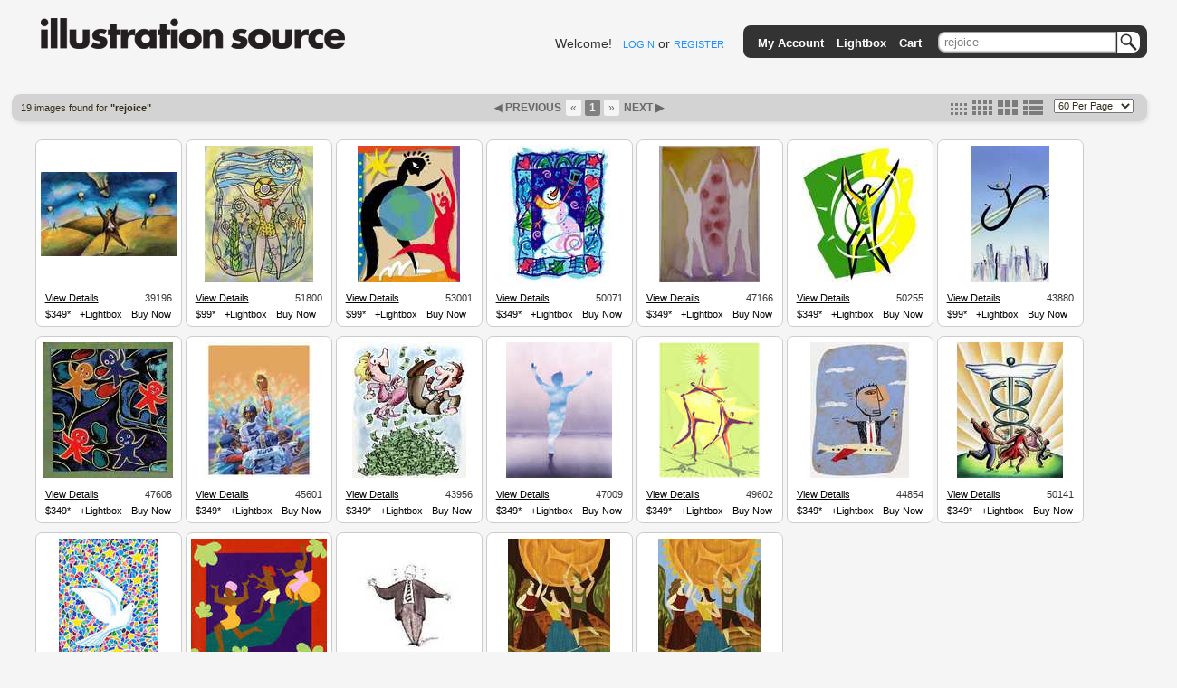

--- FILE ---
content_type: text/html; charset=utf-8
request_url: https://www.illustrationsource.com/stock/search/rejoice/
body_size: 5927
content:


<!DOCTYPE HTML PUBLIC "-//W3C//DTD HTML 4.01//EN">

<head>


<title>Illustration Source - Stock Illustration</title>
<meta name="description" content="Premium selection of royalty free and rights managed stock art and stock illustration.">


<link rel="stylesheet" type="text/css" href="https://s3.amazonaws.com/static.illustrationsource.com/base/css/ReMooz.css" />
<link rel="stylesheet" type="text/css" href="https://s3.amazonaws.com/static.illustrationsource.com/css/SqueezeBox.css" />
<link rel="stylesheet" href="https://s3.amazonaws.com/static.illustrationsource.com/css/base.css" type="text/css">

    <link rel="stylesheet" href="https://s3.amazonaws.com/static.illustrationsource.com/css/sis_base.css" type="text/css">
    
<link rel="stylesheet" href="https://s3.amazonaws.com/static.illustrationsource.com/css/tips.css" type="text/css">


    <link rel="stylesheet" href="https://s3.amazonaws.com/static.illustrationsource.com/css/search.css" type="text/css">
    
    
    
    <link rel="stylesheet" href="https://s3.amazonaws.com/static.illustrationsource.com/css/lightbox.css" type="text/css">

    <style>
        .tip-title {
            text-align:left;
            width:300px;
            padding:5px 12px;
            font-weight:normal;
        }
        
    </style>


<script type="text/javascript" src="https://s3.amazonaws.com/static.illustrationsource.com/js/mootools.js"></script>
<script type="text/javascript" src="https://s3.amazonaws.com/static.illustrationsource.com/js/more.js"></script>
<script type="text/javascript" src="https://s3.amazonaws.com/static.illustrationsource.com/base/js/ReMooz.js"></script>
<script type="text/javascript" src="https://s3.amazonaws.com/static.illustrationsource.com/base/js/Observer.js"></script>
<script type="text/javascript" src="https://s3.amazonaws.com/static.illustrationsource.com/js/SqueezeBox.js"></script>
<script type="text/javascript" src="https://s3.amazonaws.com/static.illustrationsource.com/base/js/base.js"></script>

    <script type="text/javascript" src="https://s3.amazonaws.com/static.illustrationsource.com/base/js/search.js"></script>
    


</head>

<body>
<div class="ie_center">
<div id="everything">
	
    <div id="header">
		<a class="logoImage" href="/"><img src="https://s3.amazonaws.com/static.illustrationsource.com/graphics/illustration_source_logo.png" alt="Illustration Source"></a>
        
		
        	
	            
	                <div id="username">
	    				Welcome!&nbsp;&nbsp;
	    				<a class="menu login" id = "loginLink" href="/stock/login/" rel="{handler:'iframe', size:{x:420, y:320}}">LOGIN</a> or
	    				<a class="menu" href="/stock/register/?next=/stock/search/rejoice/?">REGISTER</a>
	    			</div>
	            
	        
        
			<!--No whitespace inorder to preserve spacing between images ... sorry :(-->
			<ul id = "topGreyBar">
			    
        <img id = "pngLeft" src="https://s3.amazonaws.com/static.illustrationsource.com/base/graphics/sis_bar/left.png">
		                	
				
			        <li class = "barItem barLink">
						<a class = "TextTwo login" id = "accountMenuLink" href="/stock/login/" rel="{handler:'iframe', size:{x:420, y:320}}">My Account</a>
						<ul class = "list">
						<li><a class = "TextTwo login" id = "loginMenuLink" href="/stock/login/" rel="{handler:'iframe', size:{x:420, y:320}}">Login</a></li>
						<li><a class = "TextTwo" href="/stock/register/">Register</a></li>
						
		<img id = "insideRight" src="https://s3.amazonaws.com/static.illustrationsource.com/base/graphics/sis_bar/inside_right.png">					
		<img id = "dropLeft" src="https://s3.amazonaws.com/static.illustrationsource.com/base/graphics/sis_bar/left.png">
		<img id = "fillNarrow" src = "https://s3.amazonaws.com/static.illustrationsource.com/base/graphics/sis_bar/fill.png">
		<img id = "dropRight" src="https://s3.amazonaws.com/static.illustrationsource.com/base/graphics/sis_bar/right.png">
		
						</ul>
					</li>
				
				                
				<li class = "barLink">
					
						<a class = "TextTwo login" href="/stock/login/" rel="{handler:'iframe', size:{x:420, y:320}}">Lightbox</a>
					
				</li>
				<li class = "barLink">
					
						<a class = "TextTwo login" href="/stock/login/" rel="{handler:'iframe', size:{x:420, y:320}}">Cart</a>&nbsp;
					
				</li>
				
		
				
					<li id = "searchItem" class = "barItem barLink">
	                    <div id = "input">
	                    	<div id = "inputContainer"><form  method="get" id = 'search' action="/stock/search/"><input id = "query" class="query" name="query" value="rejoice" type="text"><button type="submit" id="SearchButton"></button></div>
	                    </div>
						<ul class = "list" id = "searchList">
							<li>
								<span class = "option">Order-By:</span>
	                                
	                                    <input type = "radio" name = "order" value = "relevance" CHECKED><span class = "Text" >Relevance</span>
	                                    <input type = "radio" name = "order" value = "newest"><span class = "Text" >Newest First</span>
	                                
							</li>
			                <li>
			                    <span class="option">Color:</span>
	                            
	                                <input class = "Text" name="color" value="CHECKED" type="checkbox" CHECKED><span class = "Text" >Color</span>
	                                <input class = "Text" name="grey" value="CHECKED" type="checkbox" CHECKED><span class = "Text" >Black  White</span>
	                            
			        		</li>
	                        
        <input name="illustration" value="True" type="hidden">
        
	                        
	                        <li><a class = "Text" id = "advanced-search" href = '/stock/advanced-search/'>More options...</a></li>
							<input name="filter" value="CHECKED" type="hidden">
							<input name="square" value="CHECKED" type="hidden">
							<input name="horizontal" value="CHECKED" type="hidden">
							<input name="panoramic" value="CHECKED" type="hidden">
							<input name="vertical" value="CHECKED" type="hidden">
							<input name="vcd" value="CHECKED" type="hidden">
							<input name="99" value="CHECKED" type="hidden">
							<input name="349" value="CHECKED" type="hidden">					
						</form>
						
		<img id = "insideLeft" src="https://s3.amazonaws.com/static.illustrationsource.com/base/graphics/sis_bar/inside_left.png">					
		<img id = "dropLeft" src="https://s3.amazonaws.com/static.illustrationsource.com/base/graphics/sis_bar/left.png">
		<img id = "searchFill" src = "https://s3.amazonaws.com/static.illustrationsource.com/base/graphics/sis_bar/fill.png">
		<img id = "dropRight" src="https://s3.amazonaws.com/static.illustrationsource.com/base/graphics/sis_bar/right.png">
		</ul>
		</li>
		
				
				
		<img id = "pngRight" src="https://s3.amazonaws.com/static.illustrationsource.com/base/graphics/sis_bar/right.png">
		    	
			</ul>
		 <!-- End search_bar block-->
    </div> <!-- end header div -->




    <div id="navBar">
        <div id="searchResultInfo" class="smallText">
            <h>19 images found for <b>"rejoice"</b></h>
        </div>
        
            <div id="paginator"><span style="color:#696969; font-weight:bold;">&#9664;&nbsp;PREVIOUS&nbsp;</span><a class='no-underline' href="?page=1" title="First Page"><span class="paginate-first">&laquo;</span></a><span class="paginate-current" title="Current Page">1</span><a class='no-underline' href="?page=1&size=medium" title="Last Page"><span class="paginate-last">&raquo;</span></a><span style="color:#696969; font-weight:bold;">&nbsp;NEXT&nbsp;&#9654;</span></div>
            <div id="search_layout_choices">
                <form id = "results_per_page" method = 'get' action = "?page=1&size=medium">
                    <select id="per_page_selector" name="results_per_page" class="smallText">
                        <option value="30" >30 Per Page</option>
                        <option value="60" selected>60 Per Page</option>
                        <option value="90" >90 Per Page</option>
                        <option value="120" >120 Per Page</option>
                    </select>
                    
                </form>
                <div id="imageSizes">
                    <span class="size"><a href="?size=small&page=1" title="set thumbnail size to small"><img src="https://s3.amazonaws.com/static.illustrationsource.com/base/graphics/smallResult.png" border="0"></a></span>
                    <span class="size"><a href="?size=medium&page=1" title="set thumbnail size to medium"><img src="https://s3.amazonaws.com/static.illustrationsource.com/base/graphics/mediumResult.png" border="0"></a></span>
                    <span class="size"><a href="?size=large&page=1" title="set thumbnail size to large"><img src="https://s3.amazonaws.com/static.illustrationsource.com/base/graphics/largeResult.png" border="0"></a></span>
                    <span class="size"><a href="?size=list&page=1" title="set thumbnail size to list"><img src="https://s3.amazonaws.com/static.illustrationsource.com/base/graphics/listResult.png" border="0"></a></span>
                </div>
            </div>
        
    </div>

    <div id="content">
        
            <ul id="searchResults">
        

        
            

            
                <li class="resultBox" alt="39196">

                <div class="thumbnail">
                    <a id="7.39196" href="https://s3.amazonaws.com/thumbnails.illustrationsource.com/huge.7.39196.JPG" class="remooz-element" title="Samantha Terry - Idea People" caption="<a class = 'artist-link' href = '/stock/artist/samantha-terry/'>Samantha Terry</a> <a class = 'caption-link' href = '/stock/image/39196/idea-people'>39196</a><br>Idea People<br>">
                        
                        
                            <img src="https://s3.amazonaws.com/thumbnails.illustrationsource.com/medium.7.39196.JPG"/>
                        
                        
                        
                    </a>
                </div>
                

                
                    <div class="infoBar">
                        <div>
                            <div style="float:left;padding:3px 0 3px 10px"><a style="text-decoration:underline;" href="/stock/image/39196/idea-people/?&results_per_page=1&detail=TRUE&page=1" title="show details for image">View Details</a></div>
                            <div style="float:right;padding:3px 10px 3px 0">39196</div>
                        </div>
                    </div>
                    <div class="infoBar">
                        <div class="tips">
                            <a class="item tips">$349*</a>
                        </div>
                        
                            <a class="lb_login item" id="39196" href = "/stock/login/?next=/stock/search/rejoice/?" rel="{classWindow:39196, handler:'iframe', size:{x:420, y:280}}" title="add this image to lightbox">+Lightbox</a>
                            <a class="cart_login item" id="39196" href = "/stock/login/?next=/stock/search/rejoice/?" rel="{classWindow:39196, handler:'iframe', size:{x:420, y:280}}" title="add this image to cart">Buy Now</a>
                        
                    </div>
                    
                

                
                </li>
            
                <li class="resultBox" alt="51800">

                <div class="thumbnail">
                    <a id="10.51800" href="https://s3.amazonaws.com/thumbnails.illustrationsource.com/huge.10.51800.JPG" class="remooz-element" title="Martha L Lent - Woman Celebrating" caption="<a class = 'artist-link' href = '/stock/artist/martha-l-lent/'>Martha L Lent</a> <a class = 'caption-link' href = '/stock/image/51800/woman-celebrating'>51800</a><br>Woman Celebrating<br>">
                        
                        
                            <img src="https://s3.amazonaws.com/thumbnails.illustrationsource.com/medium.10.51800.JPG"/>
                        
                        
                        
                    </a>
                </div>
                

                
                    <div class="infoBar">
                        <div>
                            <div style="float:left;padding:3px 0 3px 10px"><a style="text-decoration:underline;" href="/stock/image/51800/woman-celebrating/?&results_per_page=1&detail=TRUE&page=2" title="show details for image">View Details</a></div>
                            <div style="float:right;padding:3px 10px 3px 0">51800</div>
                        </div>
                    </div>
                    <div class="infoBar">
                        <div class="tips">
                            <a class="item tips">$99*</a>
                        </div>
                        
                            <a class="lb_login item" id="51800" href = "/stock/login/?next=/stock/search/rejoice/?" rel="{classWindow:51800, handler:'iframe', size:{x:420, y:280}}" title="add this image to lightbox">+Lightbox</a>
                            <a class="cart_login item" id="51800" href = "/stock/login/?next=/stock/search/rejoice/?" rel="{classWindow:51800, handler:'iframe', size:{x:420, y:280}}" title="add this image to cart">Buy Now</a>
                        
                    </div>
                    
                

                
                </li>
            
                <li class="resultBox" alt="53001">

                <div class="thumbnail">
                    <a id="10.53001" href="https://s3.amazonaws.com/thumbnails.illustrationsource.com/huge.10.53001.JPG" class="remooz-element" title="Marc Bruce - Figures Dancing/Earth" caption="<a class = 'artist-link' href = '/stock/artist/marc-bruce/'>Marc Bruce</a> <a class = 'caption-link' href = '/stock/image/53001/figures-dancingearth'>53001</a><br>Figures Dancing/Earth<br>">
                        
                        
                            <img src="https://s3.amazonaws.com/thumbnails.illustrationsource.com/medium.10.53001.JPG"/>
                        
                        
                        
                    </a>
                </div>
                

                
                    <div class="infoBar">
                        <div>
                            <div style="float:left;padding:3px 0 3px 10px"><a style="text-decoration:underline;" href="/stock/image/53001/figures-dancingearth/?&results_per_page=1&detail=TRUE&page=3" title="show details for image">View Details</a></div>
                            <div style="float:right;padding:3px 10px 3px 0">53001</div>
                        </div>
                    </div>
                    <div class="infoBar">
                        <div class="tips">
                            <a class="item tips">$99*</a>
                        </div>
                        
                            <a class="lb_login item" id="53001" href = "/stock/login/?next=/stock/search/rejoice/?" rel="{classWindow:53001, handler:'iframe', size:{x:420, y:280}}" title="add this image to lightbox">+Lightbox</a>
                            <a class="cart_login item" id="53001" href = "/stock/login/?next=/stock/search/rejoice/?" rel="{classWindow:53001, handler:'iframe', size:{x:420, y:280}}" title="add this image to cart">Buy Now</a>
                        
                    </div>
                    
                

                
                </li>
            
                <li class="resultBox" alt="50071">

                <div class="thumbnail">
                    <a id="10.50071" href="https://s3.amazonaws.com/thumbnails.illustrationsource.com/huge.10.50071.JPG" class="remooz-element" title="Leon Zernitsky - Festive Snowman" caption="<a class = 'artist-link' href = '/stock/artist/leon-zernitsky/'>Leon Zernitsky</a> <a class = 'caption-link' href = '/stock/image/50071/festive-snowman'>50071</a><br>Festive Snowman<br>">
                        
                        
                            <img src="https://s3.amazonaws.com/thumbnails.illustrationsource.com/medium.10.50071.JPG"/>
                        
                        
                        
                    </a>
                </div>
                

                
                    <div class="infoBar">
                        <div>
                            <div style="float:left;padding:3px 0 3px 10px"><a style="text-decoration:underline;" href="/stock/image/50071/festive-snowman/?&results_per_page=1&detail=TRUE&page=4" title="show details for image">View Details</a></div>
                            <div style="float:right;padding:3px 10px 3px 0">50071</div>
                        </div>
                    </div>
                    <div class="infoBar">
                        <div class="tips">
                            <a class="item tips">$349*</a>
                        </div>
                        
                            <a class="lb_login item" id="50071" href = "/stock/login/?next=/stock/search/rejoice/?" rel="{classWindow:50071, handler:'iframe', size:{x:420, y:280}}" title="add this image to lightbox">+Lightbox</a>
                            <a class="cart_login item" id="50071" href = "/stock/login/?next=/stock/search/rejoice/?" rel="{classWindow:50071, handler:'iframe', size:{x:420, y:280}}" title="add this image to cart">Buy Now</a>
                        
                    </div>
                    
                

                
                </li>
            
                <li class="resultBox" alt="47166">

                <div class="thumbnail">
                    <a id="9.47166" href="https://s3.amazonaws.com/thumbnails.illustrationsource.com/huge.9.47166.JPG" class="remooz-element" title="Kari Van Tine - Two figures with arms raised" caption="<a class = 'artist-link' href = '/stock/artist/kari-van-tine/'>Kari Van Tine</a> <a class = 'caption-link' href = '/stock/image/47166/two-figures-with-arms-raised'>47166</a><br>Two figures with arms raised<br>">
                        
                        
                            <img src="https://s3.amazonaws.com/thumbnails.illustrationsource.com/medium.9.47166.JPG"/>
                        
                        
                        
                    </a>
                </div>
                

                
                    <div class="infoBar">
                        <div>
                            <div style="float:left;padding:3px 0 3px 10px"><a style="text-decoration:underline;" href="/stock/image/47166/two-figures-with-arms-raised/?&results_per_page=1&detail=TRUE&page=5" title="show details for image">View Details</a></div>
                            <div style="float:right;padding:3px 10px 3px 0">47166</div>
                        </div>
                    </div>
                    <div class="infoBar">
                        <div class="tips">
                            <a class="item tips">$349*</a>
                        </div>
                        
                            <a class="lb_login item" id="47166" href = "/stock/login/?next=/stock/search/rejoice/?" rel="{classWindow:47166, handler:'iframe', size:{x:420, y:280}}" title="add this image to lightbox">+Lightbox</a>
                            <a class="cart_login item" id="47166" href = "/stock/login/?next=/stock/search/rejoice/?" rel="{classWindow:47166, handler:'iframe', size:{x:420, y:280}}" title="add this image to cart">Buy Now</a>
                        
                    </div>
                    
                

                
                </li>
            
                <li class="resultBox" alt="50255">

                <div class="thumbnail">
                    <a id="10.50255" href="https://s3.amazonaws.com/thumbnails.illustrationsource.com/huge.10.50255.JPG" class="remooz-element" title="Matt Foster - Figure Rejoicing" caption="<a class = 'artist-link' href = '/stock/artist/matt-foster/'>Matt Foster</a> <a class = 'caption-link' href = '/stock/image/50255/figure-rejoicing'>50255</a><br>Figure Rejoicing<br>">
                        
                        
                            <img src="https://s3.amazonaws.com/thumbnails.illustrationsource.com/medium.10.50255.JPG"/>
                        
                        
                        
                    </a>
                </div>
                

                
                    <div class="infoBar">
                        <div>
                            <div style="float:left;padding:3px 0 3px 10px"><a style="text-decoration:underline;" href="/stock/image/50255/figure-rejoicing/?&results_per_page=1&detail=TRUE&page=6" title="show details for image">View Details</a></div>
                            <div style="float:right;padding:3px 10px 3px 0">50255</div>
                        </div>
                    </div>
                    <div class="infoBar">
                        <div class="tips">
                            <a class="item tips">$349*</a>
                        </div>
                        
                            <a class="lb_login item" id="50255" href = "/stock/login/?next=/stock/search/rejoice/?" rel="{classWindow:50255, handler:'iframe', size:{x:420, y:280}}" title="add this image to lightbox">+Lightbox</a>
                            <a class="cart_login item" id="50255" href = "/stock/login/?next=/stock/search/rejoice/?" rel="{classWindow:50255, handler:'iframe', size:{x:420, y:280}}" title="add this image to cart">Buy Now</a>
                        
                    </div>
                    
                

                
                </li>
            
                <li class="resultBox" alt="43880">

                <div class="thumbnail">
                    <a id="8.43880" href="https://s3.amazonaws.com/thumbnails.illustrationsource.com/huge.8.43880.JPG" class="remooz-element" title="Claude-Henri Saunier - Businessman With Dollar Sign Legs" caption="<a class = 'artist-link' href = '/stock/artist/claude-henri-saunier/'>Claude-Henri Saunier</a> <a class = 'caption-link' href = '/stock/image/43880/businessman-with-dollar-sign-legs'>43880</a><br>Businessman With Dollar Sign Legs<br>">
                        
                        
                            <img src="https://s3.amazonaws.com/thumbnails.illustrationsource.com/medium.8.43880.JPG"/>
                        
                        
                        
                    </a>
                </div>
                

                
                    <div class="infoBar">
                        <div>
                            <div style="float:left;padding:3px 0 3px 10px"><a style="text-decoration:underline;" href="/stock/image/43880/businessman-with-dollar-sign-legs/?&results_per_page=1&detail=TRUE&page=7" title="show details for image">View Details</a></div>
                            <div style="float:right;padding:3px 10px 3px 0">43880</div>
                        </div>
                    </div>
                    <div class="infoBar">
                        <div class="tips">
                            <a class="item tips">$99*</a>
                        </div>
                        
                            <a class="lb_login item" id="43880" href = "/stock/login/?next=/stock/search/rejoice/?" rel="{classWindow:43880, handler:'iframe', size:{x:420, y:280}}" title="add this image to lightbox">+Lightbox</a>
                            <a class="cart_login item" id="43880" href = "/stock/login/?next=/stock/search/rejoice/?" rel="{classWindow:43880, handler:'iframe', size:{x:420, y:280}}" title="add this image to cart">Buy Now</a>
                        
                    </div>
                    
                

                
                </li>
            
                <li class="resultBox" alt="47608">

                <div class="thumbnail">
                    <a id="9.47608" href="https://s3.amazonaws.com/thumbnails.illustrationsource.com/huge.9.47608.JPG" class="remooz-element" title="Juana Zuñiga - Dancing Cartoon Figures" caption="<a class = 'artist-link' href = '/stock/artist/juana-zuniga/'>Juana Zuñiga</a> <a class = 'caption-link' href = '/stock/image/47608/dancing-cartoon-figures'>47608</a><br>Dancing Cartoon Figures<br>">
                        
                        
                            <img src="https://s3.amazonaws.com/thumbnails.illustrationsource.com/medium.9.47608.JPG"/>
                        
                        
                        
                    </a>
                </div>
                

                
                    <div class="infoBar">
                        <div>
                            <div style="float:left;padding:3px 0 3px 10px"><a style="text-decoration:underline;" href="/stock/image/47608/dancing-cartoon-figures/?&results_per_page=1&detail=TRUE&page=8" title="show details for image">View Details</a></div>
                            <div style="float:right;padding:3px 10px 3px 0">47608</div>
                        </div>
                    </div>
                    <div class="infoBar">
                        <div class="tips">
                            <a class="item tips">$349*</a>
                        </div>
                        
                            <a class="lb_login item" id="47608" href = "/stock/login/?next=/stock/search/rejoice/?" rel="{classWindow:47608, handler:'iframe', size:{x:420, y:280}}" title="add this image to lightbox">+Lightbox</a>
                            <a class="cart_login item" id="47608" href = "/stock/login/?next=/stock/search/rejoice/?" rel="{classWindow:47608, handler:'iframe', size:{x:420, y:280}}" title="add this image to cart">Buy Now</a>
                        
                    </div>
                    
                

                
                </li>
            
                <li class="resultBox" alt="45601">

                <div class="thumbnail">
                    <a id="9.45601" href="https://s3.amazonaws.com/thumbnails.illustrationsource.com/huge.9.45601.JPG" class="remooz-element" title="Bill Hall - Football players celebrating " caption="<a class = 'artist-link' href = '/stock/artist/bill-hall/'>Bill Hall</a> <a class = 'caption-link' href = '/stock/image/45601/football-players-celebrating'>45601</a><br>Football players celebrating <br>">
                        
                        
                            <img src="https://s3.amazonaws.com/thumbnails.illustrationsource.com/medium.9.45601.JPG"/>
                        
                        
                        
                    </a>
                </div>
                

                
                    <div class="infoBar">
                        <div>
                            <div style="float:left;padding:3px 0 3px 10px"><a style="text-decoration:underline;" href="/stock/image/45601/football-players-celebrating/?&results_per_page=1&detail=TRUE&page=9" title="show details for image">View Details</a></div>
                            <div style="float:right;padding:3px 10px 3px 0">45601</div>
                        </div>
                    </div>
                    <div class="infoBar">
                        <div class="tips">
                            <a class="item tips">$349*</a>
                        </div>
                        
                            <a class="lb_login item" id="45601" href = "/stock/login/?next=/stock/search/rejoice/?" rel="{classWindow:45601, handler:'iframe', size:{x:420, y:280}}" title="add this image to lightbox">+Lightbox</a>
                            <a class="cart_login item" id="45601" href = "/stock/login/?next=/stock/search/rejoice/?" rel="{classWindow:45601, handler:'iframe', size:{x:420, y:280}}" title="add this image to cart">Buy Now</a>
                        
                    </div>
                    
                

                
                </li>
            
                <li class="resultBox" alt="43956">

                <div class="thumbnail">
                    <a id="8.43956" href="https://s3.amazonaws.com/thumbnails.illustrationsource.com/huge.8.43956.JPG" class="remooz-element" title="Ed Renfro - Figures In Pile Of Money" caption="<a class = 'artist-link' href = '/stock/artist/ed-renfro/'>Ed Renfro</a> <a class = 'caption-link' href = '/stock/image/43956/figures-in-pile-of-money'>43956</a><br>Figures In Pile Of Money<br>">
                        
                        
                            <img src="https://s3.amazonaws.com/thumbnails.illustrationsource.com/medium.8.43956.JPG"/>
                        
                        
                        
                    </a>
                </div>
                

                
                    <div class="infoBar">
                        <div>
                            <div style="float:left;padding:3px 0 3px 10px"><a style="text-decoration:underline;" href="/stock/image/43956/figures-in-pile-of-money/?&results_per_page=1&detail=TRUE&page=10" title="show details for image">View Details</a></div>
                            <div style="float:right;padding:3px 10px 3px 0">43956</div>
                        </div>
                    </div>
                    <div class="infoBar">
                        <div class="tips">
                            <a class="item tips">$349*</a>
                        </div>
                        
                            <a class="lb_login item" id="43956" href = "/stock/login/?next=/stock/search/rejoice/?" rel="{classWindow:43956, handler:'iframe', size:{x:420, y:280}}" title="add this image to lightbox">+Lightbox</a>
                            <a class="cart_login item" id="43956" href = "/stock/login/?next=/stock/search/rejoice/?" rel="{classWindow:43956, handler:'iframe', size:{x:420, y:280}}" title="add this image to cart">Buy Now</a>
                        
                    </div>
                    
                

                
                </li>
            
                <li class="resultBox" alt="47009">

                <div class="thumbnail">
                    <a id="9.47009" href="https://s3.amazonaws.com/thumbnails.illustrationsource.com/huge.9.47009.JPG" class="remooz-element" title="Scott Picunko - Transparent Figure" caption="<a class = 'artist-link' href = '/stock/artist/scott-picunko/'>Scott Picunko</a> <a class = 'caption-link' href = '/stock/image/47009/transparent-figure'>47009</a><br>Transparent Figure<br>">
                        
                        
                            <img src="https://s3.amazonaws.com/thumbnails.illustrationsource.com/medium.9.47009.JPG"/>
                        
                        
                        
                    </a>
                </div>
                

                
                    <div class="infoBar">
                        <div>
                            <div style="float:left;padding:3px 0 3px 10px"><a style="text-decoration:underline;" href="/stock/image/47009/transparent-figure/?&results_per_page=1&detail=TRUE&page=11" title="show details for image">View Details</a></div>
                            <div style="float:right;padding:3px 10px 3px 0">47009</div>
                        </div>
                    </div>
                    <div class="infoBar">
                        <div class="tips">
                            <a class="item tips">$349*</a>
                        </div>
                        
                            <a class="lb_login item" id="47009" href = "/stock/login/?next=/stock/search/rejoice/?" rel="{classWindow:47009, handler:'iframe', size:{x:420, y:280}}" title="add this image to lightbox">+Lightbox</a>
                            <a class="cart_login item" id="47009" href = "/stock/login/?next=/stock/search/rejoice/?" rel="{classWindow:47009, handler:'iframe', size:{x:420, y:280}}" title="add this image to cart">Buy Now</a>
                        
                    </div>
                    
                

                
                </li>
            
                <li class="resultBox" alt="49602">

                <div class="thumbnail">
                    <a id="9.49602" href="https://s3.amazonaws.com/thumbnails.illustrationsource.com/huge.9.49602.JPG" class="remooz-element" title="Ryoichi Yotsumoto - Three Figures Accessing Stars" caption="<a class = 'artist-link' href = '/stock/artist/ryoichi-yotsumoto/'>Ryoichi Yotsumoto</a> <a class = 'caption-link' href = '/stock/image/49602/three-figures-accessing-stars'>49602</a><br>Three Figures Accessing Stars<br>">
                        
                        
                            <img src="https://s3.amazonaws.com/thumbnails.illustrationsource.com/medium.9.49602.JPG"/>
                        
                        
                        
                    </a>
                </div>
                

                
                    <div class="infoBar">
                        <div>
                            <div style="float:left;padding:3px 0 3px 10px"><a style="text-decoration:underline;" href="/stock/image/49602/three-figures-accessing-stars/?&results_per_page=1&detail=TRUE&page=12" title="show details for image">View Details</a></div>
                            <div style="float:right;padding:3px 10px 3px 0">49602</div>
                        </div>
                    </div>
                    <div class="infoBar">
                        <div class="tips">
                            <a class="item tips">$349*</a>
                        </div>
                        
                            <a class="lb_login item" id="49602" href = "/stock/login/?next=/stock/search/rejoice/?" rel="{classWindow:49602, handler:'iframe', size:{x:420, y:280}}" title="add this image to lightbox">+Lightbox</a>
                            <a class="cart_login item" id="49602" href = "/stock/login/?next=/stock/search/rejoice/?" rel="{classWindow:49602, handler:'iframe', size:{x:420, y:280}}" title="add this image to cart">Buy Now</a>
                        
                    </div>
                    
                

                
                </li>
            
                <li class="resultBox" alt="44854">

                <div class="thumbnail">
                    <a id="8.44854" href="https://s3.amazonaws.com/thumbnails.illustrationsource.com/huge.8.44854.JPG" class="remooz-element" title="James Yang - Businessman in plane" caption="<a class = 'artist-link' href = '/stock/artist/james-yang/'>James Yang</a> <a class = 'caption-link' href = '/stock/image/44854/businessman-in-plane'>44854</a><br>Businessman in plane<br>">
                        
                        
                            <img src="https://s3.amazonaws.com/thumbnails.illustrationsource.com/medium.8.44854.JPG"/>
                        
                        
                        
                    </a>
                </div>
                

                
                    <div class="infoBar">
                        <div>
                            <div style="float:left;padding:3px 0 3px 10px"><a style="text-decoration:underline;" href="/stock/image/44854/businessman-in-plane/?&results_per_page=1&detail=TRUE&page=13" title="show details for image">View Details</a></div>
                            <div style="float:right;padding:3px 10px 3px 0">44854</div>
                        </div>
                    </div>
                    <div class="infoBar">
                        <div class="tips">
                            <a class="item tips">$349*</a>
                        </div>
                        
                            <a class="lb_login item" id="44854" href = "/stock/login/?next=/stock/search/rejoice/?" rel="{classWindow:44854, handler:'iframe', size:{x:420, y:280}}" title="add this image to lightbox">+Lightbox</a>
                            <a class="cart_login item" id="44854" href = "/stock/login/?next=/stock/search/rejoice/?" rel="{classWindow:44854, handler:'iframe', size:{x:420, y:280}}" title="add this image to cart">Buy Now</a>
                        
                    </div>
                    
                

                
                </li>
            
                <li class="resultBox" alt="50141">

                <div class="thumbnail">
                    <a id="10.50141" href="https://s3.amazonaws.com/thumbnails.illustrationsource.com/huge.10.50141.JPG" class="remooz-element" title="Tim Grajek - Family With Caduceus" caption="<a class = 'artist-link' href = '/stock/artist/tim-grajek/'>Tim Grajek</a> <a class = 'caption-link' href = '/stock/image/50141/family-with-caduceus'>50141</a><br>Family With Caduceus<br>">
                        
                        
                            <img src="https://s3.amazonaws.com/thumbnails.illustrationsource.com/medium.10.50141.JPG"/>
                        
                        
                        
                    </a>
                </div>
                

                
                    <div class="infoBar">
                        <div>
                            <div style="float:left;padding:3px 0 3px 10px"><a style="text-decoration:underline;" href="/stock/image/50141/family-with-caduceus/?&results_per_page=1&detail=TRUE&page=14" title="show details for image">View Details</a></div>
                            <div style="float:right;padding:3px 10px 3px 0">50141</div>
                        </div>
                    </div>
                    <div class="infoBar">
                        <div class="tips">
                            <a class="item tips">$349*</a>
                        </div>
                        
                            <a class="lb_login item" id="50141" href = "/stock/login/?next=/stock/search/rejoice/?" rel="{classWindow:50141, handler:'iframe', size:{x:420, y:280}}" title="add this image to lightbox">+Lightbox</a>
                            <a class="cart_login item" id="50141" href = "/stock/login/?next=/stock/search/rejoice/?" rel="{classWindow:50141, handler:'iframe', size:{x:420, y:280}}" title="add this image to cart">Buy Now</a>
                        
                    </div>
                    
                

                
                </li>
            
                <li class="resultBox" alt="7350">

                <div class="thumbnail">
                    <a id="1.7350" href="https://s3.amazonaws.com/thumbnails.illustrationsource.com/huge.1.7350.JPG" class="remooz-element" title="Katie S. Atkinson - Dove flying with olive branch in beak" caption="<a class = 'artist-link' href = '/stock/artist/katie-s-atkinson/'>Katie S. Atkinson</a> <a class = 'caption-link' href = '/stock/image/7350/dove-flying-with-olive-branch-in-beak'>7350</a><br>Dove flying with olive branch in beak<br>">
                        
                        
                            <img src="https://s3.amazonaws.com/thumbnails.illustrationsource.com/medium.1.7350.JPG"/>
                        
                        
                        
                    </a>
                </div>
                

                
                    <div class="infoBar">
                        <div>
                            <div style="float:left;padding:3px 0 3px 10px"><a style="text-decoration:underline;" href="/stock/image/7350/dove-flying-with-olive-branch-in-beak/?&results_per_page=1&detail=TRUE&page=15" title="show details for image">View Details</a></div>
                            <div style="float:right;padding:3px 10px 3px 0">7350</div>
                        </div>
                    </div>
                    <div class="infoBar">
                        <div class="tips">
                            <a class="item tips">$349*</a>
                        </div>
                        
                            <a class="lb_login item" id="7350" href = "/stock/login/?next=/stock/search/rejoice/?" rel="{classWindow:7350, handler:'iframe', size:{x:420, y:280}}" title="add this image to lightbox">+Lightbox</a>
                            <a class="cart_login item" id="7350" href = "/stock/login/?next=/stock/search/rejoice/?" rel="{classWindow:7350, handler:'iframe', size:{x:420, y:280}}" title="add this image to cart">Buy Now</a>
                        
                    </div>
                    
                

                
                </li>
            
                <li class="resultBox" alt="57954">

                <div class="thumbnail">
                    <a id="11.57954" href="https://s3.amazonaws.com/thumbnails.illustrationsource.com/huge.11.57954.JPG" class="remooz-element" title="Sheila Golden - Celebration Of Life" caption="<a class = 'artist-link' href = '/stock/artist/sheila-golden/'>Sheila Golden</a> <a class = 'caption-link' href = '/stock/image/57954/celebration-of-life'>57954</a><br>Celebration Of Life<br>">
                        
                        
                            <img src="https://s3.amazonaws.com/thumbnails.illustrationsource.com/medium.11.57954.JPG"/>
                        
                        
                        
                    </a>
                </div>
                

                
                    <div class="infoBar">
                        <div>
                            <div style="float:left;padding:3px 0 3px 10px"><a style="text-decoration:underline;" href="/stock/image/57954/celebration-of-life/?&results_per_page=1&detail=TRUE&page=16" title="show details for image">View Details</a></div>
                            <div style="float:right;padding:3px 10px 3px 0">57954</div>
                        </div>
                    </div>
                    <div class="infoBar">
                        <div class="tips">
                            <a class="item tips">$99*</a>
                        </div>
                        
                            <a class="lb_login item" id="57954" href = "/stock/login/?next=/stock/search/rejoice/?" rel="{classWindow:57954, handler:'iframe', size:{x:420, y:280}}" title="add this image to lightbox">+Lightbox</a>
                            <a class="cart_login item" id="57954" href = "/stock/login/?next=/stock/search/rejoice/?" rel="{classWindow:57954, handler:'iframe', size:{x:420, y:280}}" title="add this image to cart">Buy Now</a>
                        
                    </div>
                    
                

                
                </li>
            
                <li class="resultBox" alt="25322">

                <div class="thumbnail">
                    <a id="5.25322" href="https://s3.amazonaws.com/thumbnails.illustrationsource.com/huge.5.25322.JPG" class="remooz-element" title="Laura Tedeschi - Man With Big Smile" caption="<a class = 'artist-link' href = '/stock/artist/laura-tedeschi/'>Laura Tedeschi</a> <a class = 'caption-link' href = '/stock/image/25322/man-with-big-smile'>25322</a><br>Man With Big Smile<br>">
                        
                        
                            <img src="https://s3.amazonaws.com/thumbnails.illustrationsource.com/medium.5.25322.JPG"/>
                        
                        
                        
                    </a>
                </div>
                

                
                    <div class="infoBar">
                        <div>
                            <div style="float:left;padding:3px 0 3px 10px"><a style="text-decoration:underline;" href="/stock/image/25322/man-with-big-smile/?&results_per_page=1&detail=TRUE&page=17" title="show details for image">View Details</a></div>
                            <div style="float:right;padding:3px 10px 3px 0">25322</div>
                        </div>
                    </div>
                    <div class="infoBar">
                        <div class="tips">
                            <a class="item tips">$99*</a>
                        </div>
                        
                            <a class="lb_login item" id="25322" href = "/stock/login/?next=/stock/search/rejoice/?" rel="{classWindow:25322, handler:'iframe', size:{x:420, y:280}}" title="add this image to lightbox">+Lightbox</a>
                            <a class="cart_login item" id="25322" href = "/stock/login/?next=/stock/search/rejoice/?" rel="{classWindow:25322, handler:'iframe', size:{x:420, y:280}}" title="add this image to cart">Buy Now</a>
                        
                    </div>
                    
                

                
                </li>
            
                <li class="resultBox" alt="294116">

                <div class="thumbnail">
                    <a id="58.294116" href="https://s3.amazonaws.com/thumbnails.illustrationsource.com/huge.58.294116.JPG" class="remooz-element" title="ImageZoo - Three people dancing beneath the moon" caption="<a class = 'artist-link' href = '/stock/artist/imagezoo/'>ImageZoo</a> <a class = 'caption-link' href = '/stock/image/294116/three-people-dancing-beneath-the-moon'>294116</a><br>Three people dancing beneath the moon<br>">
                        
                        
                            <img src="https://s3.amazonaws.com/thumbnails.illustrationsource.com/medium.58.294116.JPG"/>
                        
                        
                        
                    </a>
                </div>
                

                
                    <div class="infoBar">
                        <div>
                            <div style="float:left;padding:3px 0 3px 10px"><a style="text-decoration:underline;" href="/stock/image/294116/three-people-dancing-beneath-the-moon/?&results_per_page=1&detail=TRUE&page=18" title="show details for image">View Details</a></div>
                            <div style="float:right;padding:3px 10px 3px 0">294116</div>
                        </div>
                    </div>
                    <div class="infoBar">
                        <div class="tips">
                            <a class="item tips">$349*</a>
                        </div>
                        
                            <a class="lb_login item" id="294116" href = "/stock/login/?next=/stock/search/rejoice/?" rel="{classWindow:294116, handler:'iframe', size:{x:420, y:280}}" title="add this image to lightbox">+Lightbox</a>
                            <a class="cart_login item" id="294116" href = "/stock/login/?next=/stock/search/rejoice/?" rel="{classWindow:294116, handler:'iframe', size:{x:420, y:280}}" title="add this image to cart">Buy Now</a>
                        
                    </div>
                    
                

                
                </li>
            
                <li class="resultBox" alt="293990">

                <div class="thumbnail">
                    <a id="58.293990" href="https://s3.amazonaws.com/thumbnails.illustrationsource.com/huge.58.293990.JPG" class="remooz-element" title="ImageZoo - Three people dancing near the sun" caption="<a class = 'artist-link' href = '/stock/artist/imagezoo/'>ImageZoo</a> <a class = 'caption-link' href = '/stock/image/293990/three-people-dancing-near-the-sun'>293990</a><br>Three people dancing near the sun<br>">
                        
                        
                            <img src="https://s3.amazonaws.com/thumbnails.illustrationsource.com/medium.58.293990.JPG"/>
                        
                        
                        
                    </a>
                </div>
                

                
                    <div class="infoBar">
                        <div>
                            <div style="float:left;padding:3px 0 3px 10px"><a style="text-decoration:underline;" href="/stock/image/293990/three-people-dancing-near-the-sun/?&results_per_page=1&detail=TRUE&page=19" title="show details for image">View Details</a></div>
                            <div style="float:right;padding:3px 10px 3px 0">293990</div>
                        </div>
                    </div>
                    <div class="infoBar">
                        <div class="tips">
                            <a class="item tips">$349*</a>
                        </div>
                        
                            <a class="lb_login item" id="293990" href = "/stock/login/?next=/stock/search/rejoice/?" rel="{classWindow:293990, handler:'iframe', size:{x:420, y:280}}" title="add this image to lightbox">+Lightbox</a>
                            <a class="cart_login item" id="293990" href = "/stock/login/?next=/stock/search/rejoice/?" rel="{classWindow:293990, handler:'iframe', size:{x:420, y:280}}" title="add this image to cart">Buy Now</a>
                        
                    </div>
                    
                

                
                </li>
            

        
        </ul>

        <div id="bottomNav">
            
                <div id="paginator"><span style="color:#696969; font-weight:bold;">&#9664;&nbsp;PREVIOUS&nbsp;</span><a class='no-underline' href="?page=1" title="First Page"><span class="paginate-first">&laquo;</span></a><span class="paginate-current" title="Current Page">1</span><a class='no-underline' href="?page=1&size=medium" title="Last Page"><span class="paginate-last">&raquo;</span></a><span style="color:#696969; font-weight:bold;">&nbsp;NEXT&nbsp;&#9654;</span></div>
            
        </div>

        <!-- Google Code for Image Search Conversion Page -->
        <script type="text/javascript">
            /* <![CDATA[ */
            var google_conversion_id = 968153346;
            var google_conversion_language = "en";
            var google_conversion_format = "3";
            var google_conversion_color = "ffffff";
            var google_conversion_label = "aQ2uCOal2AIQgrLTzQM";
            var google_conversion_value = 0;
            if (0) {
              google_conversion_value = 0;
            }
            /* ]]> */
            </script>
            <script type="text/javascript" src="https://www.googleadservices.com/pagead/conversion.js">
            </script>
            <noscript>
            <div style="display:inline;">
            <img height="1" width="1" style="border-style:none;" alt="" src="https://www.googleadservices.com/pagead/conversion/968153346/?value=0&amp;label=aQ2uCOal2AIQgrLTzQM&amp;guid=ON&amp;script=0"/>
            </div>
        </noscript>
    </div>



<div id="footer">
    <a href="/stock/about/submissions/">Submissions</a> | 
    <a href="/stock/about/">About&nbsp;Us</a> | 
    <a href="/stock/about/contact/">Contact&nbsp;Us</a> | 
	<a href="/stock/terms-and-conditions/">Terms&nbsp;and&nbsp;Conditions</a>
    <br />Copyright 2026 Illustration Source
</div>


</div>






<script type="text/javascript">
var gaJsHost = (("https:" == document.location.protocol) ? "https://ssl." : "http://www.");
document.write(unescape("%3Cscript src='" + gaJsHost + "google-analytics.com/ga.js' type='text/javascript'%3E%3C/script%3E"));
</script>
<script type="text/javascript">
try {
var pageTracker = _gat._getTracker("UA-332663-2");
pageTracker._trackPageview();
} catch(err) {}</script>


</div>

<!-- Google Code for Remarketing Tag -->
<!--------------------------------------------------
Remarketing tags may not be associated with personally identifiable information or placed on pages related to sensitive categories. See more information and instructions on how to setup the tag on: http://google.com/ads/remarketingsetup
--------------------------------------------------->
<script type="text/javascript">
/* <![CDATA[ */
var google_conversion_id = 1071024836;
var google_custom_params = window.google_tag_params;
var google_remarketing_only = true;
/* ]]> */
</script>
<script type="text/javascript" src="//www.googleadservices.com/pagead/conversion.js">
</script>
<noscript>
<div style="display:inline;">
<img height="1" width="1" style="border-style:none;" alt="" src="//googleads.g.doubleclick.net/pagead/viewthroughconversion/1071024836/?value=0&amp;guid=ON&amp;script=0"/>
</div>
</noscript>

</body>
</html>
